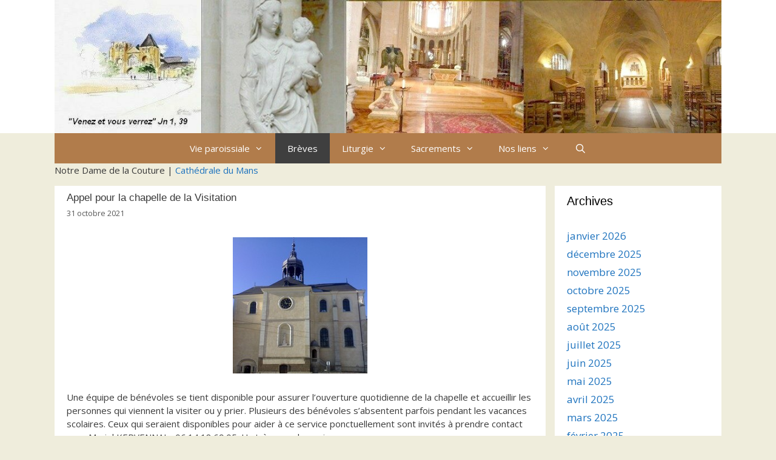

--- FILE ---
content_type: text/html; charset=UTF-8
request_url: http://www.ndcouture.org/appel-pour-la-chapelle-de-la-visitation/
body_size: 15028
content:
<!DOCTYPE html>
<html lang="fr-FR">
<head>
	<meta charset="UTF-8">
	<title>Appel pour la chapelle de la Visitation &#8211; Paroisse Notre-Dame de la Couture</title>
<meta name='robots' content='max-image-preview:large' />
<meta name="viewport" content="width=device-width, initial-scale=1"><link href='https://fonts.gstatic.com' crossorigin rel='preconnect' />
<link href='https://fonts.googleapis.com' crossorigin rel='preconnect' />
<link rel="alternate" type="application/rss+xml" title="Paroisse Notre-Dame de la Couture &raquo; Flux" href="http://www.ndcouture.org/feed/" />
<link rel="alternate" type="application/rss+xml" title="Paroisse Notre-Dame de la Couture &raquo; Flux des commentaires" href="http://www.ndcouture.org/comments/feed/" />
<link rel="alternate" title="oEmbed (JSON)" type="application/json+oembed" href="http://www.ndcouture.org/wp-json/oembed/1.0/embed?url=http%3A%2F%2Fwww.ndcouture.org%2Fappel-pour-la-chapelle-de-la-visitation%2F" />
<link rel="alternate" title="oEmbed (XML)" type="text/xml+oembed" href="http://www.ndcouture.org/wp-json/oembed/1.0/embed?url=http%3A%2F%2Fwww.ndcouture.org%2Fappel-pour-la-chapelle-de-la-visitation%2F&#038;format=xml" />
<style id='wp-img-auto-sizes-contain-inline-css'>
img:is([sizes=auto i],[sizes^="auto," i]){contain-intrinsic-size:3000px 1500px}
/*# sourceURL=wp-img-auto-sizes-contain-inline-css */
</style>
<link rel='stylesheet' id='scap.flashblock-css' href='http://www.ndcouture.org/wordpress/wp-content/plugins/compact-wp-audio-player/css/flashblock.css?ver=6.9' media='all' />
<link rel='stylesheet' id='scap.player-css' href='http://www.ndcouture.org/wordpress/wp-content/plugins/compact-wp-audio-player/css/player.css?ver=6.9' media='all' />
<link rel='stylesheet' id='generate-fonts-css' href='//fonts.googleapis.com/css?family=Open+Sans:300,300italic,regular,italic,600,600italic,700,700italic,800,800italic' media='all' />
<style id='wp-emoji-styles-inline-css'>

	img.wp-smiley, img.emoji {
		display: inline !important;
		border: none !important;
		box-shadow: none !important;
		height: 1em !important;
		width: 1em !important;
		margin: 0 0.07em !important;
		vertical-align: -0.1em !important;
		background: none !important;
		padding: 0 !important;
	}
/*# sourceURL=wp-emoji-styles-inline-css */
</style>
<style id='wp-block-library-inline-css'>
:root{--wp-block-synced-color:#7a00df;--wp-block-synced-color--rgb:122,0,223;--wp-bound-block-color:var(--wp-block-synced-color);--wp-editor-canvas-background:#ddd;--wp-admin-theme-color:#007cba;--wp-admin-theme-color--rgb:0,124,186;--wp-admin-theme-color-darker-10:#006ba1;--wp-admin-theme-color-darker-10--rgb:0,107,160.5;--wp-admin-theme-color-darker-20:#005a87;--wp-admin-theme-color-darker-20--rgb:0,90,135;--wp-admin-border-width-focus:2px}@media (min-resolution:192dpi){:root{--wp-admin-border-width-focus:1.5px}}.wp-element-button{cursor:pointer}:root .has-very-light-gray-background-color{background-color:#eee}:root .has-very-dark-gray-background-color{background-color:#313131}:root .has-very-light-gray-color{color:#eee}:root .has-very-dark-gray-color{color:#313131}:root .has-vivid-green-cyan-to-vivid-cyan-blue-gradient-background{background:linear-gradient(135deg,#00d084,#0693e3)}:root .has-purple-crush-gradient-background{background:linear-gradient(135deg,#34e2e4,#4721fb 50%,#ab1dfe)}:root .has-hazy-dawn-gradient-background{background:linear-gradient(135deg,#faaca8,#dad0ec)}:root .has-subdued-olive-gradient-background{background:linear-gradient(135deg,#fafae1,#67a671)}:root .has-atomic-cream-gradient-background{background:linear-gradient(135deg,#fdd79a,#004a59)}:root .has-nightshade-gradient-background{background:linear-gradient(135deg,#330968,#31cdcf)}:root .has-midnight-gradient-background{background:linear-gradient(135deg,#020381,#2874fc)}:root{--wp--preset--font-size--normal:16px;--wp--preset--font-size--huge:42px}.has-regular-font-size{font-size:1em}.has-larger-font-size{font-size:2.625em}.has-normal-font-size{font-size:var(--wp--preset--font-size--normal)}.has-huge-font-size{font-size:var(--wp--preset--font-size--huge)}.has-text-align-center{text-align:center}.has-text-align-left{text-align:left}.has-text-align-right{text-align:right}.has-fit-text{white-space:nowrap!important}#end-resizable-editor-section{display:none}.aligncenter{clear:both}.items-justified-left{justify-content:flex-start}.items-justified-center{justify-content:center}.items-justified-right{justify-content:flex-end}.items-justified-space-between{justify-content:space-between}.screen-reader-text{border:0;clip-path:inset(50%);height:1px;margin:-1px;overflow:hidden;padding:0;position:absolute;width:1px;word-wrap:normal!important}.screen-reader-text:focus{background-color:#ddd;clip-path:none;color:#444;display:block;font-size:1em;height:auto;left:5px;line-height:normal;padding:15px 23px 14px;text-decoration:none;top:5px;width:auto;z-index:100000}html :where(.has-border-color){border-style:solid}html :where([style*=border-top-color]){border-top-style:solid}html :where([style*=border-right-color]){border-right-style:solid}html :where([style*=border-bottom-color]){border-bottom-style:solid}html :where([style*=border-left-color]){border-left-style:solid}html :where([style*=border-width]){border-style:solid}html :where([style*=border-top-width]){border-top-style:solid}html :where([style*=border-right-width]){border-right-style:solid}html :where([style*=border-bottom-width]){border-bottom-style:solid}html :where([style*=border-left-width]){border-left-style:solid}html :where(img[class*=wp-image-]){height:auto;max-width:100%}:where(figure){margin:0 0 1em}html :where(.is-position-sticky){--wp-admin--admin-bar--position-offset:var(--wp-admin--admin-bar--height,0px)}@media screen and (max-width:600px){html :where(.is-position-sticky){--wp-admin--admin-bar--position-offset:0px}}

/*# sourceURL=wp-block-library-inline-css */
</style><style id='global-styles-inline-css'>
:root{--wp--preset--aspect-ratio--square: 1;--wp--preset--aspect-ratio--4-3: 4/3;--wp--preset--aspect-ratio--3-4: 3/4;--wp--preset--aspect-ratio--3-2: 3/2;--wp--preset--aspect-ratio--2-3: 2/3;--wp--preset--aspect-ratio--16-9: 16/9;--wp--preset--aspect-ratio--9-16: 9/16;--wp--preset--color--black: #000000;--wp--preset--color--cyan-bluish-gray: #abb8c3;--wp--preset--color--white: #ffffff;--wp--preset--color--pale-pink: #f78da7;--wp--preset--color--vivid-red: #cf2e2e;--wp--preset--color--luminous-vivid-orange: #ff6900;--wp--preset--color--luminous-vivid-amber: #fcb900;--wp--preset--color--light-green-cyan: #7bdcb5;--wp--preset--color--vivid-green-cyan: #00d084;--wp--preset--color--pale-cyan-blue: #8ed1fc;--wp--preset--color--vivid-cyan-blue: #0693e3;--wp--preset--color--vivid-purple: #9b51e0;--wp--preset--color--contrast: var(--contrast);--wp--preset--color--contrast-2: var(--contrast-2);--wp--preset--color--contrast-3: var(--contrast-3);--wp--preset--color--base: var(--base);--wp--preset--color--base-2: var(--base-2);--wp--preset--color--base-3: var(--base-3);--wp--preset--color--accent: var(--accent);--wp--preset--gradient--vivid-cyan-blue-to-vivid-purple: linear-gradient(135deg,rgb(6,147,227) 0%,rgb(155,81,224) 100%);--wp--preset--gradient--light-green-cyan-to-vivid-green-cyan: linear-gradient(135deg,rgb(122,220,180) 0%,rgb(0,208,130) 100%);--wp--preset--gradient--luminous-vivid-amber-to-luminous-vivid-orange: linear-gradient(135deg,rgb(252,185,0) 0%,rgb(255,105,0) 100%);--wp--preset--gradient--luminous-vivid-orange-to-vivid-red: linear-gradient(135deg,rgb(255,105,0) 0%,rgb(207,46,46) 100%);--wp--preset--gradient--very-light-gray-to-cyan-bluish-gray: linear-gradient(135deg,rgb(238,238,238) 0%,rgb(169,184,195) 100%);--wp--preset--gradient--cool-to-warm-spectrum: linear-gradient(135deg,rgb(74,234,220) 0%,rgb(151,120,209) 20%,rgb(207,42,186) 40%,rgb(238,44,130) 60%,rgb(251,105,98) 80%,rgb(254,248,76) 100%);--wp--preset--gradient--blush-light-purple: linear-gradient(135deg,rgb(255,206,236) 0%,rgb(152,150,240) 100%);--wp--preset--gradient--blush-bordeaux: linear-gradient(135deg,rgb(254,205,165) 0%,rgb(254,45,45) 50%,rgb(107,0,62) 100%);--wp--preset--gradient--luminous-dusk: linear-gradient(135deg,rgb(255,203,112) 0%,rgb(199,81,192) 50%,rgb(65,88,208) 100%);--wp--preset--gradient--pale-ocean: linear-gradient(135deg,rgb(255,245,203) 0%,rgb(182,227,212) 50%,rgb(51,167,181) 100%);--wp--preset--gradient--electric-grass: linear-gradient(135deg,rgb(202,248,128) 0%,rgb(113,206,126) 100%);--wp--preset--gradient--midnight: linear-gradient(135deg,rgb(2,3,129) 0%,rgb(40,116,252) 100%);--wp--preset--font-size--small: 13px;--wp--preset--font-size--medium: 20px;--wp--preset--font-size--large: 36px;--wp--preset--font-size--x-large: 42px;--wp--preset--spacing--20: 0.44rem;--wp--preset--spacing--30: 0.67rem;--wp--preset--spacing--40: 1rem;--wp--preset--spacing--50: 1.5rem;--wp--preset--spacing--60: 2.25rem;--wp--preset--spacing--70: 3.38rem;--wp--preset--spacing--80: 5.06rem;--wp--preset--shadow--natural: 6px 6px 9px rgba(0, 0, 0, 0.2);--wp--preset--shadow--deep: 12px 12px 50px rgba(0, 0, 0, 0.4);--wp--preset--shadow--sharp: 6px 6px 0px rgba(0, 0, 0, 0.2);--wp--preset--shadow--outlined: 6px 6px 0px -3px rgb(255, 255, 255), 6px 6px rgb(0, 0, 0);--wp--preset--shadow--crisp: 6px 6px 0px rgb(0, 0, 0);}:where(.is-layout-flex){gap: 0.5em;}:where(.is-layout-grid){gap: 0.5em;}body .is-layout-flex{display: flex;}.is-layout-flex{flex-wrap: wrap;align-items: center;}.is-layout-flex > :is(*, div){margin: 0;}body .is-layout-grid{display: grid;}.is-layout-grid > :is(*, div){margin: 0;}:where(.wp-block-columns.is-layout-flex){gap: 2em;}:where(.wp-block-columns.is-layout-grid){gap: 2em;}:where(.wp-block-post-template.is-layout-flex){gap: 1.25em;}:where(.wp-block-post-template.is-layout-grid){gap: 1.25em;}.has-black-color{color: var(--wp--preset--color--black) !important;}.has-cyan-bluish-gray-color{color: var(--wp--preset--color--cyan-bluish-gray) !important;}.has-white-color{color: var(--wp--preset--color--white) !important;}.has-pale-pink-color{color: var(--wp--preset--color--pale-pink) !important;}.has-vivid-red-color{color: var(--wp--preset--color--vivid-red) !important;}.has-luminous-vivid-orange-color{color: var(--wp--preset--color--luminous-vivid-orange) !important;}.has-luminous-vivid-amber-color{color: var(--wp--preset--color--luminous-vivid-amber) !important;}.has-light-green-cyan-color{color: var(--wp--preset--color--light-green-cyan) !important;}.has-vivid-green-cyan-color{color: var(--wp--preset--color--vivid-green-cyan) !important;}.has-pale-cyan-blue-color{color: var(--wp--preset--color--pale-cyan-blue) !important;}.has-vivid-cyan-blue-color{color: var(--wp--preset--color--vivid-cyan-blue) !important;}.has-vivid-purple-color{color: var(--wp--preset--color--vivid-purple) !important;}.has-black-background-color{background-color: var(--wp--preset--color--black) !important;}.has-cyan-bluish-gray-background-color{background-color: var(--wp--preset--color--cyan-bluish-gray) !important;}.has-white-background-color{background-color: var(--wp--preset--color--white) !important;}.has-pale-pink-background-color{background-color: var(--wp--preset--color--pale-pink) !important;}.has-vivid-red-background-color{background-color: var(--wp--preset--color--vivid-red) !important;}.has-luminous-vivid-orange-background-color{background-color: var(--wp--preset--color--luminous-vivid-orange) !important;}.has-luminous-vivid-amber-background-color{background-color: var(--wp--preset--color--luminous-vivid-amber) !important;}.has-light-green-cyan-background-color{background-color: var(--wp--preset--color--light-green-cyan) !important;}.has-vivid-green-cyan-background-color{background-color: var(--wp--preset--color--vivid-green-cyan) !important;}.has-pale-cyan-blue-background-color{background-color: var(--wp--preset--color--pale-cyan-blue) !important;}.has-vivid-cyan-blue-background-color{background-color: var(--wp--preset--color--vivid-cyan-blue) !important;}.has-vivid-purple-background-color{background-color: var(--wp--preset--color--vivid-purple) !important;}.has-black-border-color{border-color: var(--wp--preset--color--black) !important;}.has-cyan-bluish-gray-border-color{border-color: var(--wp--preset--color--cyan-bluish-gray) !important;}.has-white-border-color{border-color: var(--wp--preset--color--white) !important;}.has-pale-pink-border-color{border-color: var(--wp--preset--color--pale-pink) !important;}.has-vivid-red-border-color{border-color: var(--wp--preset--color--vivid-red) !important;}.has-luminous-vivid-orange-border-color{border-color: var(--wp--preset--color--luminous-vivid-orange) !important;}.has-luminous-vivid-amber-border-color{border-color: var(--wp--preset--color--luminous-vivid-amber) !important;}.has-light-green-cyan-border-color{border-color: var(--wp--preset--color--light-green-cyan) !important;}.has-vivid-green-cyan-border-color{border-color: var(--wp--preset--color--vivid-green-cyan) !important;}.has-pale-cyan-blue-border-color{border-color: var(--wp--preset--color--pale-cyan-blue) !important;}.has-vivid-cyan-blue-border-color{border-color: var(--wp--preset--color--vivid-cyan-blue) !important;}.has-vivid-purple-border-color{border-color: var(--wp--preset--color--vivid-purple) !important;}.has-vivid-cyan-blue-to-vivid-purple-gradient-background{background: var(--wp--preset--gradient--vivid-cyan-blue-to-vivid-purple) !important;}.has-light-green-cyan-to-vivid-green-cyan-gradient-background{background: var(--wp--preset--gradient--light-green-cyan-to-vivid-green-cyan) !important;}.has-luminous-vivid-amber-to-luminous-vivid-orange-gradient-background{background: var(--wp--preset--gradient--luminous-vivid-amber-to-luminous-vivid-orange) !important;}.has-luminous-vivid-orange-to-vivid-red-gradient-background{background: var(--wp--preset--gradient--luminous-vivid-orange-to-vivid-red) !important;}.has-very-light-gray-to-cyan-bluish-gray-gradient-background{background: var(--wp--preset--gradient--very-light-gray-to-cyan-bluish-gray) !important;}.has-cool-to-warm-spectrum-gradient-background{background: var(--wp--preset--gradient--cool-to-warm-spectrum) !important;}.has-blush-light-purple-gradient-background{background: var(--wp--preset--gradient--blush-light-purple) !important;}.has-blush-bordeaux-gradient-background{background: var(--wp--preset--gradient--blush-bordeaux) !important;}.has-luminous-dusk-gradient-background{background: var(--wp--preset--gradient--luminous-dusk) !important;}.has-pale-ocean-gradient-background{background: var(--wp--preset--gradient--pale-ocean) !important;}.has-electric-grass-gradient-background{background: var(--wp--preset--gradient--electric-grass) !important;}.has-midnight-gradient-background{background: var(--wp--preset--gradient--midnight) !important;}.has-small-font-size{font-size: var(--wp--preset--font-size--small) !important;}.has-medium-font-size{font-size: var(--wp--preset--font-size--medium) !important;}.has-large-font-size{font-size: var(--wp--preset--font-size--large) !important;}.has-x-large-font-size{font-size: var(--wp--preset--font-size--x-large) !important;}
/*# sourceURL=global-styles-inline-css */
</style>

<style id='classic-theme-styles-inline-css'>
/*! This file is auto-generated */
.wp-block-button__link{color:#fff;background-color:#32373c;border-radius:9999px;box-shadow:none;text-decoration:none;padding:calc(.667em + 2px) calc(1.333em + 2px);font-size:1.125em}.wp-block-file__button{background:#32373c;color:#fff;text-decoration:none}
/*# sourceURL=/wp-includes/css/classic-themes.min.css */
</style>
<link rel='stylesheet' id='generate-secondary-nav-css' href='http://www.ndcouture.org/wordpress/wp-content/plugins/gp-premium/addons/generate-secondary-nav/functions/css/style.css?ver=6.9' media='all' />
<link rel='stylesheet' id='generate-secondary-nav-mobile-css' href='http://www.ndcouture.org/wordpress/wp-content/plugins/gp-premium/addons/generate-secondary-nav/functions/css/mobile.css?ver=1.0.1' media='all' />
<link rel='stylesheet' id='generate-style-grid-css' href='http://www.ndcouture.org/wordpress/wp-content/themes/generatepress/assets/css/unsemantic-grid.min.css?ver=3.6.1' media='all' />
<link rel='stylesheet' id='generate-style-css' href='http://www.ndcouture.org/wordpress/wp-content/themes/generatepress/assets/css/style.min.css?ver=3.6.1' media='all' />
<style id='generate-style-inline-css'>
.blog footer.entry-meta, .archive footer.entry-meta {display:none;}.byline, .single .byline, .group-blog .byline{display:none;}.cat-links{display:none;}.comments-link{display:none;}.tags-links{display:none;}
.site-header {background-color: #ffffff; color: #3a3a3a; }.site-header a {color: #3a3a3a; }.main-title a,.main-title a:hover,.main-title a:visited {color: #222222; }.site-description {color: #757575; }.main-navigation,  .main-navigation ul ul {background-color: #b17c4b; }.navigation-search input[type="search"],.navigation-search input[type="search"]:active {color: #ffffff; background-color: #3f3f3f; }.navigation-search input[type="search"]:focus {color: #ffffff; background-color: #3f3f3f; }.main-navigation ul ul {background-color: #3f3f3f; }.main-navigation .main-nav ul li a,.menu-toggle {color: #ffffff; }button.menu-toggle:hover,button.menu-toggle:active,button.menu-toggle:focus {color: #ffffff; }.main-navigation .main-nav ul ul li a {color: #ffffff; }.main-navigation .main-nav ul li > a:hover, .main-navigation .main-nav ul li.sfHover > a {color: #ffffff; background-color: #3f3f3f; }.main-navigation .main-nav ul ul li > a:hover, .main-navigation .main-nav ul ul li.sfHover > a {color: #ffffff; background-color: #4f4f4f; }.main-navigation .main-nav ul .current-menu-item > a, .main-navigation .main-nav ul .current-menu-parent > a, .main-navigation .main-nav ul .current-menu-ancestor > a, .main-navigation .main-nav ul .current_page_item > a, .main-navigation .main-nav ul .current_page_parent > a, .main-navigation .main-nav ul .current_page_ancestor > a {color: #ffffff; background-color: #3f3f3f; }.main-navigation .main-nav ul .current-menu-item > a:hover, .main-navigation .main-nav ul .current-menu-parent > a:hover, .main-navigation .main-nav ul .current-menu-ancestor > a:hover, .main-navigation .main-nav ul .current_page_item > a:hover, .main-navigation .main-nav ul .current_page_parent > a:hover, .main-navigation .main-nav ul .current_page_ancestor > a:hover, .main-navigation .main-nav ul .current-menu-item.sfHover > a, .main-navigation .main-nav ul .current-menu-parent.sfHover > a, .main-navigation .main-nav ul .current-menu-ancestor.sfHover > a, .main-navigation .main-nav ul .current_page_item.sfHover > a, .main-navigation .main-nav ul .current_page_parent.sfHover > a, .main-navigation .main-nav ul .current_page_ancestor.sfHover > a {color: #ffffff; background-color: #3f3f3f; }.main-navigation .main-nav ul ul .current-menu-item > a, .main-navigation .main-nav ul ul .current-menu-parent > a, .main-navigation .main-nav ul ul .current-menu-ancestor > a, .main-navigation .main-nav ul ul .current_page_item > a, .main-navigation .main-nav ul ul .current_page_parent > a, .main-navigation .main-nav ul ul .current_page_ancestor > a {color: #ffffff; background-color: #4f4f4f; }.main-navigation .main-nav ul ul .current-menu-item > a:hover, .main-navigation .main-nav ul ul .current-menu-parent > a:hover, .main-navigation .main-nav ul ul .current-menu-ancestor > a:hover, .main-navigation .main-nav ul ul .current_page_item > a:hover, .main-navigation .main-nav ul ul .current_page_parent > a:hover, .main-navigation .main-nav ul ul .current_page_ancestor > a:hover,.main-navigation .main-nav ul ul .current-menu-item.sfHover > a, .main-navigation .main-nav ul ul .current-menu-parent.sfHover > a, .main-navigation .main-nav ul ul .current-menu-ancestor.sfHover > a, .main-navigation .main-nav ul ul .current_page_item.sfHover > a, .main-navigation .main-nav ul ul .current_page_parent.sfHover > a, .main-navigation .main-nav ul ul .current_page_ancestor.sfHover > a {color: #ffffff; background-color: #4f4f4f; }.inside-article, .comments-area, .page-header,.one-container .container,.paging-navigation,.inside-page-header {background-color: #ffffff; color: #3a3a3a; }.entry-meta {color: #595959; }.entry-meta a, .entry-meta a:visited {color: #595959; }.entry-meta a:hover {color: #1e73be; }.sidebar .widget {background-color: #ffffff; color: #3a3a3a; }.sidebar .widget .widget-title {color: #000000; }.footer-widgets {background-color: #ffffff; color: #3a3a3a; }.footer-widgets a, .footer-widgets a:visited {color: #1e73be; }.footer-widgets a:hover {color: #000000; }.footer-widgets .widget-title {color: #000000; }.site-info {background-color: #222222; color: #ffffff; }.site-info a, .site-info a:visited {color: #ffffff; }.site-info a:hover {color: #606060; }input[type="text"], input[type="email"], input[type="url"], input[type="password"], input[type="search"], input[type="tel"], textarea {background-color: #fafafa; border-color: #cccccc; color: #666666; }input[type="text"]:focus, input[type="email"]:focus, input[type="url"]:focus, input[type="password"]:focus, input[type="search"]:focus, input[type="tel"]:focus, textarea:focus {background-color: #ffffff; color: #666666; border-color: #bfbfbf; }::-webkit-input-placeholder {color: #666666; opacity: 0.7; }:-moz-placeholder {color: #666666; opacity: 0.7; }::-moz-placeholder {color: #666666; opacity: 0.7; }:-ms-input-placeholder {color: #666666; opacity: 0.7; }button, html input[type="button"], input[type="reset"], input[type="submit"],.button,.button:visited {background-color: #666666; color: #FFFFFF; }button:hover, html input[type="button"]:hover, input[type="reset"]:hover, input[type="submit"]:hover,.button:hover,button:focus, html input[type="button"]:focus, input[type="reset"]:focus, input[type="submit"]:focus,.button:focus,button:active, html input[type="button"]:active, input[type="reset"]:active, input[type="submit"]:active,.button:active {background-color: #3f3f3f; color: #FFFFFF; }
.inside-header {padding-top: 0px; padding-right: 0px; padding-bottom: 0px; padding-left: 0px; }.separate-containers .inside-article, .separate-containers .comments-area, .separate-containers .page-header, .separate-containers .paging-navigation, .one-container .site-content {padding-top: 10px; padding-right: 20px; padding-bottom: 10px; padding-left: 20px; }.ignore-x-spacing {margin-right: -20px; margin-bottom: 10px; margin-left: -20px; }.ignore-xy-spacing {margin-top: -10px; margin-right: -20px; margin-bottom: 10px; margin-left: -20px; }.main-navigation .main-nav ul li a,			.menu-toggle,			.menu-toggle .search-item a,			.menu-toggle .search-item-disabled a {padding-left: 20px; padding-right: 20px; line-height: 50px; }.nav-float-right .main-navigation .main-nav ul li a {line-height: 50px; }.main-navigation .main-nav ul ul li a {padding-left: 20px; padding-right: 20px; padding-top: 10px; padding-bottom: 10px; }.main-navigation ul ul {top: 50px; }.navigation-search {height: 50px; line-height: 0px; }.navigation-search input {height: 50px; line-height: 0px; }.widget-area .widget {padding-top: 10px; padding-right: 20px; padding-bottom: 10px; padding-left: 20px; }.footer-widgets {padding-top: 10px; padding-right: 0px; padding-bottom: 10px; padding-left: 0px; }.site-info {padding-top: 10px; padding-right: 20px; padding-bottom: 10px; padding-left: 20px; }.right-sidebar.separate-containers .site-main {margin-top: 15px; margin-right: 15px; margin-bottom: 15px; margin-left: 0px; padding: 0px; }.left-sidebar.separate-containers .site-main {margin-top: 15px; margin-right: 0px; margin-bottom: 15px; margin-left: 15px; padding: 0px; }.both-sidebars.separate-containers .site-main {margin: 15px; padding: 0px; }.both-right.separate-containers .site-main {margin-top: 15px; margin-right: 15px; margin-bottom: 15px; margin-left: 0px; padding: 0px; }.separate-containers .site-main {margin-top: 15px; margin-bottom: 15px; padding: 0px; }.separate-containers .page-header-image, .separate-containers .page-header-content, .separate-containers .page-header-image-single, .separate-containers .page-header-content-single {margin-top: 15px; }.both-left.separate-containers .site-main {margin-top: 15px; margin-right: 0px; margin-bottom: 15px; margin-left: 15px; padding: 0px; }.separate-containers .inside-right-sidebar, .inside-left-sidebar {margin-top: 15px; margin-bottom: 15px; padding-top: 0px; padding-bottom: 0px; }.separate-containers .widget, .separate-containers .hentry, .separate-containers .page-header, .widget-area .main-navigation {margin-bottom: 15px; }.both-left.separate-containers .inside-left-sidebar {margin-right: 7.5px; padding-right: 0px; }.both-left.separate-containers .inside-right-sidebar {margin-left: 7.5px; padding-left: 0px; }.both-right.separate-containers .inside-left-sidebar {margin-right: 7.5px; padding-right: 0px; }.both-right.separate-containers .inside-right-sidebar {margin-left: 7.5px; padding-left: 0px; }
@media (max-width: 1110px) {.main-navigation .sticky-logo {margin-left: 10px;}}.sidebar .navigation-clone .grid-container {max-width: 1100px;}.gen-sidebar-nav.is_stuck .main-navigation{margin-bottom:0px}.gen-sidebar-nav.is_stuck {z-index:500}.main-navigation.is_stuck, .main-navigation.navigation-clone {box-shadow:0 2px 2px -2px rgba(0, 0, 0, .2)}@media (min-width: 1100px) { .nav-below-header .navigation-clone.main-navigation, .nav-above-header .navigation-clone.main-navigation, .nav-below-header .main-navigation.is_stuck, .nav-above-header .main-navigation.is_stuck { left: 50%; width: 100%; max-width: 1100px; margin-left: -550px; } }@media (min-width: 768px) and (max-width: 1099px) {.nav-below-header .navigation-clone.main-navigation, .nav-above-header .navigation-clone.main-navigation { width: 100%; } }@media (min-width: 1100px) { .nav-float-right .navigation-clone.main-navigation, .nav-float-right .main-navigation.is_stuck { float: none;left: 50%; width: 100%; max-width: 1100px; margin-left: -550px; } }@media (min-width: 768px) and (max-width: 1099px) {.nav-float-right .navigation-clone.main-navigation { width: 100%; } }
body{background-color:#efeddc;color:#3a3a3a;}a{color:#1e73be;}a:hover, a:focus, a:active{color:#000000;}body .grid-container{max-width:1100px;}.wp-block-group__inner-container{max-width:1100px;margin-left:auto;margin-right:auto;}.navigation-search{position:absolute;left:-99999px;pointer-events:none;visibility:hidden;z-index:20;width:100%;top:0;transition:opacity 100ms ease-in-out;opacity:0;}.navigation-search.nav-search-active{left:0;right:0;pointer-events:auto;visibility:visible;opacity:1;}.navigation-search input[type="search"]{outline:0;border:0;vertical-align:bottom;line-height:1;opacity:0.9;width:100%;z-index:20;border-radius:0;-webkit-appearance:none;height:60px;}.navigation-search input::-ms-clear{display:none;width:0;height:0;}.navigation-search input::-ms-reveal{display:none;width:0;height:0;}.navigation-search input::-webkit-search-decoration, .navigation-search input::-webkit-search-cancel-button, .navigation-search input::-webkit-search-results-button, .navigation-search input::-webkit-search-results-decoration{display:none;}.main-navigation li.search-item{z-index:21;}li.search-item.active{transition:opacity 100ms ease-in-out;}.nav-left-sidebar .main-navigation li.search-item.active,.nav-right-sidebar .main-navigation li.search-item.active{width:auto;display:inline-block;float:right;}.gen-sidebar-nav .navigation-search{top:auto;bottom:0;}:root{--contrast:#222222;--contrast-2:#575760;--contrast-3:#b2b2be;--base:#f0f0f0;--base-2:#f7f8f9;--base-3:#ffffff;--accent:#1e73be;}:root .has-contrast-color{color:var(--contrast);}:root .has-contrast-background-color{background-color:var(--contrast);}:root .has-contrast-2-color{color:var(--contrast-2);}:root .has-contrast-2-background-color{background-color:var(--contrast-2);}:root .has-contrast-3-color{color:var(--contrast-3);}:root .has-contrast-3-background-color{background-color:var(--contrast-3);}:root .has-base-color{color:var(--base);}:root .has-base-background-color{background-color:var(--base);}:root .has-base-2-color{color:var(--base-2);}:root .has-base-2-background-color{background-color:var(--base-2);}:root .has-base-3-color{color:var(--base-3);}:root .has-base-3-background-color{background-color:var(--base-3);}:root .has-accent-color{color:var(--accent);}:root .has-accent-background-color{background-color:var(--accent);}body, button, input, select, textarea{font-family:"Open Sans", sans-serif;font-size:15px;}body{line-height:1.5;}.entry-content > [class*="wp-block-"]:not(:last-child):not(.wp-block-heading){margin-bottom:1.5em;}.main-title{font-size:45px;}.main-navigation .main-nav ul ul li a{font-size:14px;}.sidebar .widget, .footer-widgets .widget{font-size:17px;}h1{font-family:Arial, Helvetica, sans-serif;font-weight:300;font-size:40px;}h2{font-family:Arial, Helvetica, sans-serif;font-weight:300;font-size:30px;}h3{font-family:Arial, Helvetica, sans-serif;font-size:20px;}h4{font-size:inherit;}h5{font-size:inherit;}@media (max-width:768px){.main-title{font-size:30px;}h1{font-size:30px;}h2{font-size:25px;}}.site-header {background-color: #ffffff; color: #3a3a3a; }.site-header a {color: #3a3a3a; }.main-title a,.main-title a:hover,.main-title a:visited {color: #222222; }.site-description {color: #757575; }.main-navigation,  .main-navigation ul ul {background-color: #b17c4b; }.navigation-search input[type="search"],.navigation-search input[type="search"]:active {color: #ffffff; background-color: #3f3f3f; }.navigation-search input[type="search"]:focus {color: #ffffff; background-color: #3f3f3f; }.main-navigation ul ul {background-color: #3f3f3f; }.main-navigation .main-nav ul li a,.menu-toggle {color: #ffffff; }button.menu-toggle:hover,button.menu-toggle:active,button.menu-toggle:focus {color: #ffffff; }.main-navigation .main-nav ul ul li a {color: #ffffff; }.main-navigation .main-nav ul li > a:hover, .main-navigation .main-nav ul li.sfHover > a {color: #ffffff; background-color: #3f3f3f; }.main-navigation .main-nav ul ul li > a:hover, .main-navigation .main-nav ul ul li.sfHover > a {color: #ffffff; background-color: #4f4f4f; }.main-navigation .main-nav ul .current-menu-item > a, .main-navigation .main-nav ul .current-menu-parent > a, .main-navigation .main-nav ul .current-menu-ancestor > a, .main-navigation .main-nav ul .current_page_item > a, .main-navigation .main-nav ul .current_page_parent > a, .main-navigation .main-nav ul .current_page_ancestor > a {color: #ffffff; background-color: #3f3f3f; }.main-navigation .main-nav ul .current-menu-item > a:hover, .main-navigation .main-nav ul .current-menu-parent > a:hover, .main-navigation .main-nav ul .current-menu-ancestor > a:hover, .main-navigation .main-nav ul .current_page_item > a:hover, .main-navigation .main-nav ul .current_page_parent > a:hover, .main-navigation .main-nav ul .current_page_ancestor > a:hover, .main-navigation .main-nav ul .current-menu-item.sfHover > a, .main-navigation .main-nav ul .current-menu-parent.sfHover > a, .main-navigation .main-nav ul .current-menu-ancestor.sfHover > a, .main-navigation .main-nav ul .current_page_item.sfHover > a, .main-navigation .main-nav ul .current_page_parent.sfHover > a, .main-navigation .main-nav ul .current_page_ancestor.sfHover > a {color: #ffffff; background-color: #3f3f3f; }.main-navigation .main-nav ul ul .current-menu-item > a, .main-navigation .main-nav ul ul .current-menu-parent > a, .main-navigation .main-nav ul ul .current-menu-ancestor > a, .main-navigation .main-nav ul ul .current_page_item > a, .main-navigation .main-nav ul ul .current_page_parent > a, .main-navigation .main-nav ul ul .current_page_ancestor > a {color: #ffffff; background-color: #4f4f4f; }.main-navigation .main-nav ul ul .current-menu-item > a:hover, .main-navigation .main-nav ul ul .current-menu-parent > a:hover, .main-navigation .main-nav ul ul .current-menu-ancestor > a:hover, .main-navigation .main-nav ul ul .current_page_item > a:hover, .main-navigation .main-nav ul ul .current_page_parent > a:hover, .main-navigation .main-nav ul ul .current_page_ancestor > a:hover,.main-navigation .main-nav ul ul .current-menu-item.sfHover > a, .main-navigation .main-nav ul ul .current-menu-parent.sfHover > a, .main-navigation .main-nav ul ul .current-menu-ancestor.sfHover > a, .main-navigation .main-nav ul ul .current_page_item.sfHover > a, .main-navigation .main-nav ul ul .current_page_parent.sfHover > a, .main-navigation .main-nav ul ul .current_page_ancestor.sfHover > a {color: #ffffff; background-color: #4f4f4f; }.inside-article, .comments-area, .page-header,.one-container .container,.paging-navigation,.inside-page-header {background-color: #ffffff; color: #3a3a3a; }.entry-meta {color: #595959; }.entry-meta a, .entry-meta a:visited {color: #595959; }.entry-meta a:hover {color: #1e73be; }.sidebar .widget {background-color: #ffffff; color: #3a3a3a; }.sidebar .widget .widget-title {color: #000000; }.footer-widgets {background-color: #ffffff; color: #3a3a3a; }.footer-widgets a, .footer-widgets a:visited {color: #1e73be; }.footer-widgets a:hover {color: #000000; }.footer-widgets .widget-title {color: #000000; }.site-info {background-color: #222222; color: #ffffff; }.site-info a, .site-info a:visited {color: #ffffff; }.site-info a:hover {color: #606060; }input[type="text"], input[type="email"], input[type="url"], input[type="password"], input[type="search"], input[type="tel"], textarea {background-color: #fafafa; border-color: #cccccc; color: #666666; }input[type="text"]:focus, input[type="email"]:focus, input[type="url"]:focus, input[type="password"]:focus, input[type="search"]:focus, input[type="tel"]:focus, textarea:focus {background-color: #ffffff; color: #666666; border-color: #bfbfbf; }::-webkit-input-placeholder {color: #666666; opacity: 0.7; }:-moz-placeholder {color: #666666; opacity: 0.7; }::-moz-placeholder {color: #666666; opacity: 0.7; }:-ms-input-placeholder {color: #666666; opacity: 0.7; }button, html input[type="button"], input[type="reset"], input[type="submit"],.button,.button:visited {background-color: #666666; color: #FFFFFF; }button:hover, html input[type="button"]:hover, input[type="reset"]:hover, input[type="submit"]:hover,.button:hover,button:focus, html input[type="button"]:focus, input[type="reset"]:focus, input[type="submit"]:focus,.button:focus,button:active, html input[type="button"]:active, input[type="reset"]:active, input[type="submit"]:active,.button:active {background-color: #3f3f3f; color: #FFFFFF; }.inside-header {padding-top: 0px; padding-right: 0px; padding-bottom: 0px; padding-left: 0px; }.separate-containers .inside-article, .separate-containers .comments-area, .separate-containers .page-header, .separate-containers .paging-navigation, .one-container .site-content {padding-top: 10px; padding-right: 20px; padding-bottom: 10px; padding-left: 20px; }.ignore-x-spacing {margin-right: -20px; margin-bottom: 10px; margin-left: -20px; }.ignore-xy-spacing {margin-top: -10px; margin-right: -20px; margin-bottom: 10px; margin-left: -20px; }.main-navigation .main-nav ul li a,			.menu-toggle,			.menu-toggle .search-item a,			.menu-toggle .search-item-disabled a {padding-left: 20px; padding-right: 20px; line-height: 50px; }.nav-float-right .main-navigation .main-nav ul li a {line-height: 50px; }.main-navigation .main-nav ul ul li a {padding-left: 20px; padding-right: 20px; padding-top: 10px; padding-bottom: 10px; }.main-navigation ul ul {top: 50px; }.navigation-search {height: 50px; line-height: 0px; }.navigation-search input {height: 50px; line-height: 0px; }.widget-area .widget {padding-top: 10px; padding-right: 20px; padding-bottom: 10px; padding-left: 20px; }.footer-widgets {padding-top: 10px; padding-right: 0px; padding-bottom: 10px; padding-left: 0px; }.site-info {padding-top: 10px; padding-right: 20px; padding-bottom: 10px; padding-left: 20px; }.right-sidebar.separate-containers .site-main {margin-top: 15px; margin-right: 15px; margin-bottom: 15px; margin-left: 0px; padding: 0px; }.left-sidebar.separate-containers .site-main {margin-top: 15px; margin-right: 0px; margin-bottom: 15px; margin-left: 15px; padding: 0px; }.both-sidebars.separate-containers .site-main {margin: 15px; padding: 0px; }.both-right.separate-containers .site-main {margin-top: 15px; margin-right: 15px; margin-bottom: 15px; margin-left: 0px; padding: 0px; }.separate-containers .site-main {margin-top: 15px; margin-bottom: 15px; padding: 0px; }.separate-containers .page-header-image, .separate-containers .page-header-content, .separate-containers .page-header-image-single, .separate-containers .page-header-content-single {margin-top: 15px; }.both-left.separate-containers .site-main {margin-top: 15px; margin-right: 0px; margin-bottom: 15px; margin-left: 15px; padding: 0px; }.separate-containers .inside-right-sidebar, .inside-left-sidebar {margin-top: 15px; margin-bottom: 15px; padding-top: 0px; padding-bottom: 0px; }.separate-containers .widget, .separate-containers .hentry, .separate-containers .page-header, .widget-area .main-navigation {margin-bottom: 15px; }.both-left.separate-containers .inside-left-sidebar {margin-right: 7.5px; padding-right: 0px; }.both-left.separate-containers .inside-right-sidebar {margin-left: 7.5px; padding-left: 0px; }.both-right.separate-containers .inside-left-sidebar {margin-right: 7.5px; padding-right: 0px; }.both-right.separate-containers .inside-right-sidebar {margin-left: 7.5px; padding-left: 0px; }@media (max-width:768px){.main-navigation .menu-toggle,.main-navigation .mobile-bar-items,.sidebar-nav-mobile:not(#sticky-placeholder){display:block;}.main-navigation ul,.gen-sidebar-nav{display:none;}[class*="nav-float-"] .site-header .inside-header > *{float:none;clear:both;}}
.main-navigation .slideout-toggle a:before,.slide-opened .slideout-overlay .slideout-exit:before{font-family:GeneratePress;}.slideout-navigation .dropdown-menu-toggle:before{content:"\f107" !important;}.slideout-navigation .sfHover > a .dropdown-menu-toggle:before{content:"\f106" !important;}
.secondary-navigation {background-color: #636363; background-image: none; }.secondary-navigation ul ul {background-color: #303030; top: 40px; }.secondary-navigation ul li a,.secondary-navigation .menu-toggle {color: #FFFFFF; font-weight: normal; text-transform: none; font-size: 13px; padding-left: 20px; padding-right: 20px; line-height: 40px; background-image: none; }button.secondary-menu-toggle:hover,button.secondary-menu-toggle:active,button.secondary-menu-toggle:focus {color: #FFFFFF; }.secondary-navigation ul ul li a {color: #FFFFFF; font-size: 12px; padding-left: 20px; padding-right: 20px; padding-top: 10px; padding-bottom: 10px; background-image: none; }.secondary-navigation ul li > a:hover, .secondary-navigation ul li.sfHover > a {color: #FFFFFF; background-color: #303030; background-image: none; }.secondary-navigation ul ul li > a:hover, .secondary-navigation ul ul li.sfHover > a {color: #FFFFFF; background-color: #474747; background-image: none; }.secondary-navigation ul .current-menu-item > a, .secondary-navigation ul .current-menu-parent > a, .secondary-navigation ul .current-menu-ancestor > a, .secondary-navigation ul .current_page_item > a, .secondary-navigation ul .current_page_parent > a, .secondary-navigation ul .current_page_ancestor > a {color: #222222; background-color: #ffffff; background-image: none; }.secondary-navigation ul .current-menu-item > a:hover, .secondary-navigation ul .current-menu-parent > a:hover, .secondary-navigation ul .current-menu-ancestor > a:hover, .secondary-navigation ul .current_page_item > a:hover, .secondary-navigation ul .current_page_parent > a:hover, .secondary-navigation ul .current_page_ancestor > a:hover, .secondary-navigation ul .current-menu-item.sfHover > a, .secondary-navigation ul .current-menu-parent.sfHover > a, .secondary-navigation ul .current-menu-ancestor.sfHover > a, .secondary-navigation ul .current_page_item.sfHover > a, .secondary-navigation ul .current_page_parent.sfHover > a, .secondary-navigation ul .current_page_ancestor.sfHover > a {color: #222222; background-color: #ffffff; background-image: none; }.secondary-navigation ul ul .current-menu-item > a, .secondary-navigation ul ul .current-menu-parent > a, .secondary-navigation ul ul .current-menu-ancestor > a, .secondary-navigation ul ul .current_page_item > a, .secondary-navigation ul ul .current_page_parent > a, .secondary-navigation ul ul .current_page_ancestor > a {color: #FFFFFF; background-color: #474747; background-image: none; }.secondary-navigation ul ul .current-menu-item > a:hover, .secondary-navigation ul ul .current-menu-parent > a:hover, .secondary-navigation ul ul .current-menu-ancestor > a:hover, .secondary-navigation ul ul .current_page_item > a:hover, .secondary-navigation ul ul .current_page_parent > a:hover, .secondary-navigation ul ul .current_page_ancestor > a:hover,.secondary-navigation ul ul .current-menu-item.sfHover > a, .secondary-navigation ul ul .current-menu-parent.sfHover > a, .secondary-navigation ul ul .current-menu-ancestor.sfHover > a, .secondary-navigation ul ul .current_page_item.sfHover > a, .secondary-navigation ul ul .current_page_parent.sfHover > a, .secondary-navigation ul ul .current_page_ancestor.sfHover > a {color: #FFFFFF; background-color: #474747; background-image: none; }
.inside-content-header {text-align: left; }.separate-containers .inside-article .page-header-below-title, .one-container .inside-article .page-header-below-title {margin-top: 2em; }.inside-article .page-header-post-image {float: none; margin-right: 0px; }.vertical-center-container {display: table; width: 100%; }.vertical-center-enabled {display: table-cell; vertical-align: middle; }
/*# sourceURL=generate-style-inline-css */
</style>
<link rel='stylesheet' id='generate-mobile-style-css' href='http://www.ndcouture.org/wordpress/wp-content/themes/generatepress/assets/css/mobile.min.css?ver=3.6.1' media='all' />
<link rel='stylesheet' id='generate-font-icons-css' href='http://www.ndcouture.org/wordpress/wp-content/themes/generatepress/assets/css/components/font-icons.min.css?ver=3.6.1' media='all' />
<link rel='stylesheet' id='font-awesome-css' href='http://www.ndcouture.org/wordpress/wp-content/themes/generatepress/assets/css/components/font-awesome.min.css?ver=4.7' media='all' />
<link rel='stylesheet' id='generate-child-css' href='http://www.ndcouture.org/wordpress/wp-content/themes/generatepress_child/style.css?ver=1446399208' media='all' />
<link rel='stylesheet' id='fancybox-css' href='http://www.ndcouture.org/wordpress/wp-content/plugins/easy-fancybox/fancybox/1.5.4/jquery.fancybox.min.css?ver=6.9' media='screen' />
<link rel='stylesheet' id='blog-styles-css' href='http://www.ndcouture.org/wordpress/wp-content/plugins/gp-premium/addons/generate-blog/functions/css/style.css?ver=6.9' media='all' />
<link rel='stylesheet' id='generate-headhesive-css' href='http://www.ndcouture.org/wordpress/wp-content/plugins/gp-premium/addons/generate-menu-plus/functions/css/headhesive.css?ver=6.9' media='all' />
<script src="http://www.ndcouture.org/wordpress/wp-content/plugins/compact-wp-audio-player/js/soundmanager2-nodebug-jsmin.js?ver=6.9" id="scap.soundmanager2-js"></script>
<script src="http://www.ndcouture.org/wordpress/wp-includes/js/jquery/jquery.min.js?ver=3.7.1" id="jquery-core-js"></script>
<script src="http://www.ndcouture.org/wordpress/wp-includes/js/jquery/jquery-migrate.min.js?ver=3.4.1" id="jquery-migrate-js"></script>
<link rel="https://api.w.org/" href="http://www.ndcouture.org/wp-json/" /><link rel="alternate" title="JSON" type="application/json" href="http://www.ndcouture.org/wp-json/wp/v2/posts/8335" /><link rel="EditURI" type="application/rsd+xml" title="RSD" href="http://www.ndcouture.org/wordpress/xmlrpc.php?rsd" />
<meta name="generator" content="WordPress 6.9" />
<link rel="canonical" href="http://www.ndcouture.org/appel-pour-la-chapelle-de-la-visitation/" />
<link rel='shortlink' href='http://www.ndcouture.org/?p=8335' />
<link rel="icon" href="http://www.ndcouture.org/wordpress/wp-content/uploads/cropped-Chaire-NDC-1-1-32x32.jpg" sizes="32x32" />
<link rel="icon" href="http://www.ndcouture.org/wordpress/wp-content/uploads/cropped-Chaire-NDC-1-1-192x192.jpg" sizes="192x192" />
<link rel="apple-touch-icon" href="http://www.ndcouture.org/wordpress/wp-content/uploads/cropped-Chaire-NDC-1-1-180x180.jpg" />
<meta name="msapplication-TileImage" content="http://www.ndcouture.org/wordpress/wp-content/uploads/cropped-Chaire-NDC-1-1-270x270.jpg" />
</head>

<body class="wp-singular post-template-default single single-post postid-8335 single-format-standard wp-custom-logo wp-embed-responsive wp-theme-generatepress wp-child-theme-generatepress_child post-image-below-header post-image-aligned-center secondary-nav-above-header secondary-nav-aligned-right sticky-menu-fade metaslider-plugin right-sidebar nav-below-header separate-containers fluid-header active-footer-widgets-0 nav-search-enabled nav-aligned-center header-aligned-center dropdown-hover" itemtype="https://schema.org/Blog" itemscope>
	<a class="screen-reader-text skip-link" href="#content" title="Aller au contenu">Aller au contenu</a>		<header class="site-header" id="masthead" aria-label="Site"  itemtype="https://schema.org/WPHeader" itemscope>
			<div class="inside-header grid-container grid-parent">
				<div class="site-logo">
					<a href="http://www.ndcouture.org/" rel="home">
						<img  class="header-image is-logo-image" alt="Paroisse Notre-Dame de la Couture" src="http://www.ndcouture.org/wordpress/wp-content/uploads/cropped-cropped-cropped-ndcouture-normal-1-2-1.jpg" />
					</a>
				</div>			</div>
		</header>
				<nav class="main-navigation grid-container grid-parent sub-menu-right" id="site-navigation" aria-label="Principal"  itemtype="https://schema.org/SiteNavigationElement" itemscope>
			<div class="inside-navigation grid-container grid-parent">
				<form method="get" class="search-form navigation-search" action="http://www.ndcouture.org/">
					<input type="search" class="search-field" value="" name="s" title="Chercher" />
				</form>		<div class="mobile-bar-items">
						<span class="search-item">
				<a aria-label="Ouvrir la barre de recherche" href="#">
									</a>
			</span>
		</div>
						<button class="menu-toggle" aria-controls="primary-menu" aria-expanded="false">
					<span class="mobile-menu">Menu</span>				</button>
				<div id="primary-menu" class="main-nav"><ul id="menu-menu-barre-du-haut" class=" menu sf-menu"><li id="menu-item-307" class="menu-item menu-item-type-post_type menu-item-object-page menu-item-has-children menu-item-307"><a href="http://www.ndcouture.org/accueil-paroissial/">Vie paroissiale<span role="presentation" class="dropdown-menu-toggle"></span></a>
<ul class="sub-menu">
	<li id="menu-item-346" class="menu-item menu-item-type-post_type menu-item-object-page menu-item-346"><a href="http://www.ndcouture.org/accueil-paroissial/notre-paroisse/">Notre paroisse</a></li>
	<li id="menu-item-345" class="menu-item menu-item-type-post_type menu-item-object-page menu-item-345"><a href="http://www.ndcouture.org/accueil-paroissial/horaires-des-messes/">Horaires des messes</a></li>
	<li id="menu-item-344" class="menu-item menu-item-type-post_type menu-item-object-page menu-item-344"><a href="http://www.ndcouture.org/accueil-paroissial/horaires-des-confessions/">Horaires des confessions</a></li>
	<li id="menu-item-349" class="menu-item menu-item-type-post_type menu-item-object-page menu-item-349"><a href="http://www.ndcouture.org/accueil-paroissial/equipe-danimation-pastorale/">Equipe d&rsquo;Animation Pastorale</a></li>
	<li id="menu-item-352" class="menu-item menu-item-type-post_type menu-item-object-page menu-item-352"><a href="http://www.ndcouture.org/accueil-paroissial/conseil-aux-affaires-economiques/">Conseil aux affaires économiques</a></li>
</ul>
</li>
<li id="menu-item-306" class="menu-item menu-item-type-taxonomy menu-item-object-category current-post-ancestor current-menu-parent current-post-parent menu-item-306"><a href="http://www.ndcouture.org/category/breves/?future=false">Brèves</a></li>
<li id="menu-item-305" class="menu-item menu-item-type-post_type menu-item-object-page menu-item-has-children menu-item-305"><a href="http://www.ndcouture.org/liturgie/">Liturgie<span role="presentation" class="dropdown-menu-toggle"></span></a>
<ul class="sub-menu">
	<li id="menu-item-267" class="menu-item menu-item-type-post_type menu-item-object-page menu-item-267"><a href="http://www.ndcouture.org/liturgie/eveil-a-la-foi/">Eveil à la foi</a></li>
	<li id="menu-item-266" class="menu-item menu-item-type-post_type menu-item-object-page menu-item-266"><a href="http://www.ndcouture.org/liturgie/catechese/">Catéchèse</a></li>
	<li id="menu-item-265" class="menu-item menu-item-type-post_type menu-item-object-page menu-item-265"><a href="http://www.ndcouture.org/liturgie/servants-dautel/">Servants d&rsquo;Autel</a></li>
	<li id="menu-item-264" class="menu-item menu-item-type-post_type menu-item-object-page menu-item-264"><a href="http://www.ndcouture.org/liturgie/fleurir-en-liturgie/">Fleurir en Liturgie</a></li>
	<li id="menu-item-433" class="menu-item menu-item-type-post_type menu-item-object-page menu-item-433"><a href="http://www.ndcouture.org/liturgie/deroulement-de-la-messe/">Déroulement de la messe</a></li>
	<li id="menu-item-262" class="menu-item menu-item-type-post_type menu-item-object-page menu-item-262"><a href="http://www.ndcouture.org/liturgie/service-aux-malades/">Service aux malades</a></li>
	<li id="menu-item-263" class="menu-item menu-item-type-post_type menu-item-object-page menu-item-263"><a href="http://www.ndcouture.org/liturgie/sepultures/">Sépultures</a></li>
</ul>
</li>
<li id="menu-item-234" class="menu-item menu-item-type-post_type menu-item-object-page menu-item-has-children menu-item-234"><a href="http://www.ndcouture.org/sacrements/">Sacrements<span role="presentation" class="dropdown-menu-toggle"></span></a>
<ul class="sub-menu">
	<li id="menu-item-252" class="menu-item menu-item-type-post_type menu-item-object-page menu-item-252"><a href="http://www.ndcouture.org/sacrements/bapteme-des-enfants/">Baptême des enfants</a></li>
	<li id="menu-item-235" class="menu-item menu-item-type-post_type menu-item-object-page menu-item-235"><a href="http://www.ndcouture.org/sacrements/bapteme-des-jeunes/">Baptême des jeunes</a></li>
	<li id="menu-item-236" class="menu-item menu-item-type-post_type menu-item-object-page menu-item-236"><a href="http://www.ndcouture.org/sacrements/bapteme-des-adultes/">Baptême des adultes</a></li>
	<li id="menu-item-250" class="menu-item menu-item-type-post_type menu-item-object-page menu-item-250"><a href="http://www.ndcouture.org/sacrements/premiere-communion/">Première Communion</a></li>
	<li id="menu-item-251" class="menu-item menu-item-type-post_type menu-item-object-page menu-item-251"><a href="http://www.ndcouture.org/sacrements/confirmation/">Confirmation</a></li>
	<li id="menu-item-249" class="menu-item menu-item-type-post_type menu-item-object-page menu-item-249"><a href="http://www.ndcouture.org/sacrements/sacrement-du-pardon/">Sacrement du Pardon</a></li>
	<li id="menu-item-248" class="menu-item menu-item-type-post_type menu-item-object-page menu-item-248"><a href="http://www.ndcouture.org/sacrements/sacrement-du-mariage/">Sacrement du Mariage</a></li>
	<li id="menu-item-253" class="menu-item menu-item-type-post_type menu-item-object-page menu-item-253"><a href="http://www.ndcouture.org/sacrements/sacrement-des-malades/">Sacrement des malades</a></li>
</ul>
</li>
<li id="menu-item-371" class="menu-item menu-item-type-custom menu-item-object-custom menu-item-has-children menu-item-371"><a>Nos liens<span role="presentation" class="dropdown-menu-toggle"></span></a>
<ul class="sub-menu">
	<li id="menu-item-370" class="menu-item menu-item-type-custom menu-item-object-custom menu-item-370"><a target="_blank" href="http://www.sarthe.catholique.fr/">Diocèse du Mans</a></li>
	<li id="menu-item-455" class="menu-item menu-item-type-custom menu-item-object-custom menu-item-455"><a target="_blank" href="http://www.aelf.org/bible-liturgie">Traduction Liturgique de la Bible</a></li>
	<li id="menu-item-457" class="menu-item menu-item-type-custom menu-item-object-custom menu-item-457"><a target="_blank" href="http://w2.vatican.va/content/vatican/it.html">Le Vatican</a></li>
	<li id="menu-item-458" class="menu-item menu-item-type-custom menu-item-object-custom menu-item-458"><a target="_blank" href="http://www.eglise.catholique.fr/">Eglise Catholique en France</a></li>
</ul>
</li>
<li class="search-item menu-item-align-right"><a aria-label="Ouvrir la barre de recherche" href="#"></a></li></ul></div>			</div>
		</nav>
		<div class="grid-container" style="font-size:15px">Notre Dame de la Couture | <a href="https://www.cathedraledumans.fr/" target="_blank">Cathédrale du Mans</a></div>
	<div class="site grid-container container hfeed grid-parent" id="page">
				<div class="site-content" id="content">
			
	<div class="content-area grid-parent mobile-grid-100 grid-75 tablet-grid-75" id="primary">
		<main class="site-main" id="main">
			
<article id="post-8335" class="post-8335 post type-post status-publish format-standard hentry category-breves" itemtype="https://schema.org/CreativeWork" itemscope>
	<div class="inside-article">
					<header class="entry-header">
				<h1 class="entry-title" itemprop="headline">Appel pour la chapelle de la Visitation</h1>		<div class="entry-meta">
			<span class="posted-on"><time class="updated" datetime="2023-04-16T13:31:05+00:00" itemprop="dateModified">16 avril 2023</time><time class="entry-date published" datetime="2021-10-31T16:53:04+00:00" itemprop="datePublished">31 octobre 2021</time></span> <span class="byline">par <span class="author vcard" itemprop="author" itemtype="https://schema.org/Person" itemscope><a class="url fn n" href="http://www.ndcouture.org/author/nagwa/" title="Afficher tous les articles de admin" rel="author" itemprop="url"><span class="author-name" itemprop="name">admin</span></a></span></span> 		</div>
					</header>
			
		<div class="entry-content" itemprop="text">
			<p style="text-align: center;"><a href="http://www.ndcouture.org/wordpress/wp-content/uploads/visitation-4.jpg"><img decoding="async" class="alignnone size-full wp-image-8336" src="http://www.ndcouture.org/wordpress/wp-content/uploads/visitation-4.jpg" alt="" width="222" height="225" /></a></p>
<p>Une équipe de bénévoles se tient disponible pour assurer l&rsquo;ouverture quotidienne de la chapelle et accueillir les personnes qui viennent la visiter ou y prier. <span id="more-8335"></span>Plusieurs des bénévoles s&rsquo;absentent parfois pendant les vacances scolaires. Ceux qui seraient disponibles pour aider à ce service ponctuellement sont invités à prendre contact avec Muriel KERVENNAL : 06.14.18.69.05. Un très grand merci par avance.</p>
		</div>

				<footer class="entry-meta" aria-label="Méta de l’entrée">
			<span class="cat-links"><span class="screen-reader-text">Catégories </span><a href="http://www.ndcouture.org/category/breves/" rel="category tag">Brèves</a></span> 		<nav id="nav-below" class="post-navigation" aria-label="Publications">
			<div class="nav-previous"><span class="prev"><a href="http://www.ndcouture.org/homelie-du-pere-benoit-17/" rel="prev">Homélie du Père Benoît</a></span></div><div class="nav-next"><span class="next"><a href="http://www.ndcouture.org/homelie-du-pere-le-jariel-41/" rel="next">Homélie du Père Le Jariel</a></span></div>		</nav>
				</footer>
			</div>
</article>
		</main>
	</div>

	<div class="widget-area sidebar is-right-sidebar grid-25 tablet-grid-25 grid-parent" id="right-sidebar">
	<div class="inside-right-sidebar">
		<aside id="archives-3" class="widget inner-padding widget_archive"><h2 class="widget-title">Archives</h2>
			<ul>
					<li><a href='http://www.ndcouture.org/2026/01/'>janvier 2026</a></li>
	<li><a href='http://www.ndcouture.org/2025/12/'>décembre 2025</a></li>
	<li><a href='http://www.ndcouture.org/2025/11/'>novembre 2025</a></li>
	<li><a href='http://www.ndcouture.org/2025/10/'>octobre 2025</a></li>
	<li><a href='http://www.ndcouture.org/2025/09/'>septembre 2025</a></li>
	<li><a href='http://www.ndcouture.org/2025/08/'>août 2025</a></li>
	<li><a href='http://www.ndcouture.org/2025/07/'>juillet 2025</a></li>
	<li><a href='http://www.ndcouture.org/2025/06/'>juin 2025</a></li>
	<li><a href='http://www.ndcouture.org/2025/05/'>mai 2025</a></li>
	<li><a href='http://www.ndcouture.org/2025/04/'>avril 2025</a></li>
	<li><a href='http://www.ndcouture.org/2025/03/'>mars 2025</a></li>
	<li><a href='http://www.ndcouture.org/2025/02/'>février 2025</a></li>
	<li><a href='http://www.ndcouture.org/2025/01/'>janvier 2025</a></li>
	<li><a href='http://www.ndcouture.org/2024/12/'>décembre 2024</a></li>
	<li><a href='http://www.ndcouture.org/2024/11/'>novembre 2024</a></li>
	<li><a href='http://www.ndcouture.org/2024/10/'>octobre 2024</a></li>
	<li><a href='http://www.ndcouture.org/2024/09/'>septembre 2024</a></li>
	<li><a href='http://www.ndcouture.org/2024/08/'>août 2024</a></li>
	<li><a href='http://www.ndcouture.org/2024/07/'>juillet 2024</a></li>
	<li><a href='http://www.ndcouture.org/2024/06/'>juin 2024</a></li>
	<li><a href='http://www.ndcouture.org/2024/05/'>mai 2024</a></li>
	<li><a href='http://www.ndcouture.org/2024/04/'>avril 2024</a></li>
	<li><a href='http://www.ndcouture.org/2024/03/'>mars 2024</a></li>
	<li><a href='http://www.ndcouture.org/2024/02/'>février 2024</a></li>
	<li><a href='http://www.ndcouture.org/2024/01/'>janvier 2024</a></li>
	<li><a href='http://www.ndcouture.org/2023/12/'>décembre 2023</a></li>
	<li><a href='http://www.ndcouture.org/2023/11/'>novembre 2023</a></li>
	<li><a href='http://www.ndcouture.org/2023/10/'>octobre 2023</a></li>
	<li><a href='http://www.ndcouture.org/2023/09/'>septembre 2023</a></li>
	<li><a href='http://www.ndcouture.org/2023/08/'>août 2023</a></li>
	<li><a href='http://www.ndcouture.org/2023/07/'>juillet 2023</a></li>
	<li><a href='http://www.ndcouture.org/2023/06/'>juin 2023</a></li>
	<li><a href='http://www.ndcouture.org/2023/05/'>mai 2023</a></li>
	<li><a href='http://www.ndcouture.org/2023/04/'>avril 2023</a></li>
	<li><a href='http://www.ndcouture.org/2023/03/'>mars 2023</a></li>
	<li><a href='http://www.ndcouture.org/2023/02/'>février 2023</a></li>
	<li><a href='http://www.ndcouture.org/2023/01/'>janvier 2023</a></li>
	<li><a href='http://www.ndcouture.org/2022/12/'>décembre 2022</a></li>
	<li><a href='http://www.ndcouture.org/2022/11/'>novembre 2022</a></li>
	<li><a href='http://www.ndcouture.org/2022/10/'>octobre 2022</a></li>
	<li><a href='http://www.ndcouture.org/2022/09/'>septembre 2022</a></li>
	<li><a href='http://www.ndcouture.org/2022/08/'>août 2022</a></li>
	<li><a href='http://www.ndcouture.org/2022/07/'>juillet 2022</a></li>
	<li><a href='http://www.ndcouture.org/2022/06/'>juin 2022</a></li>
	<li><a href='http://www.ndcouture.org/2022/05/'>mai 2022</a></li>
	<li><a href='http://www.ndcouture.org/2022/04/'>avril 2022</a></li>
	<li><a href='http://www.ndcouture.org/2022/03/'>mars 2022</a></li>
	<li><a href='http://www.ndcouture.org/2022/02/'>février 2022</a></li>
	<li><a href='http://www.ndcouture.org/2022/01/'>janvier 2022</a></li>
	<li><a href='http://www.ndcouture.org/2021/12/'>décembre 2021</a></li>
	<li><a href='http://www.ndcouture.org/2021/11/'>novembre 2021</a></li>
	<li><a href='http://www.ndcouture.org/2021/10/'>octobre 2021</a></li>
	<li><a href='http://www.ndcouture.org/2021/09/'>septembre 2021</a></li>
	<li><a href='http://www.ndcouture.org/2021/08/'>août 2021</a></li>
	<li><a href='http://www.ndcouture.org/2021/07/'>juillet 2021</a></li>
	<li><a href='http://www.ndcouture.org/2021/06/'>juin 2021</a></li>
	<li><a href='http://www.ndcouture.org/2021/05/'>mai 2021</a></li>
	<li><a href='http://www.ndcouture.org/2021/04/'>avril 2021</a></li>
	<li><a href='http://www.ndcouture.org/2021/03/'>mars 2021</a></li>
	<li><a href='http://www.ndcouture.org/2021/02/'>février 2021</a></li>
	<li><a href='http://www.ndcouture.org/2021/01/'>janvier 2021</a></li>
	<li><a href='http://www.ndcouture.org/2020/12/'>décembre 2020</a></li>
	<li><a href='http://www.ndcouture.org/2020/11/'>novembre 2020</a></li>
	<li><a href='http://www.ndcouture.org/2020/10/'>octobre 2020</a></li>
	<li><a href='http://www.ndcouture.org/2020/09/'>septembre 2020</a></li>
	<li><a href='http://www.ndcouture.org/2020/08/'>août 2020</a></li>
	<li><a href='http://www.ndcouture.org/2020/07/'>juillet 2020</a></li>
	<li><a href='http://www.ndcouture.org/2020/06/'>juin 2020</a></li>
	<li><a href='http://www.ndcouture.org/2020/05/'>mai 2020</a></li>
	<li><a href='http://www.ndcouture.org/2020/04/'>avril 2020</a></li>
	<li><a href='http://www.ndcouture.org/2020/03/'>mars 2020</a></li>
	<li><a href='http://www.ndcouture.org/2020/02/'>février 2020</a></li>
	<li><a href='http://www.ndcouture.org/2020/01/'>janvier 2020</a></li>
	<li><a href='http://www.ndcouture.org/2019/12/'>décembre 2019</a></li>
	<li><a href='http://www.ndcouture.org/2019/11/'>novembre 2019</a></li>
	<li><a href='http://www.ndcouture.org/2019/10/'>octobre 2019</a></li>
	<li><a href='http://www.ndcouture.org/2019/09/'>septembre 2019</a></li>
	<li><a href='http://www.ndcouture.org/2019/08/'>août 2019</a></li>
	<li><a href='http://www.ndcouture.org/2019/07/'>juillet 2019</a></li>
	<li><a href='http://www.ndcouture.org/2019/06/'>juin 2019</a></li>
	<li><a href='http://www.ndcouture.org/2019/05/'>mai 2019</a></li>
	<li><a href='http://www.ndcouture.org/2019/04/'>avril 2019</a></li>
	<li><a href='http://www.ndcouture.org/2019/03/'>mars 2019</a></li>
	<li><a href='http://www.ndcouture.org/2019/02/'>février 2019</a></li>
	<li><a href='http://www.ndcouture.org/2019/01/'>janvier 2019</a></li>
	<li><a href='http://www.ndcouture.org/2018/12/'>décembre 2018</a></li>
	<li><a href='http://www.ndcouture.org/2018/11/'>novembre 2018</a></li>
	<li><a href='http://www.ndcouture.org/2018/10/'>octobre 2018</a></li>
	<li><a href='http://www.ndcouture.org/2018/09/'>septembre 2018</a></li>
	<li><a href='http://www.ndcouture.org/2018/08/'>août 2018</a></li>
	<li><a href='http://www.ndcouture.org/2018/07/'>juillet 2018</a></li>
	<li><a href='http://www.ndcouture.org/2018/06/'>juin 2018</a></li>
	<li><a href='http://www.ndcouture.org/2018/05/'>mai 2018</a></li>
	<li><a href='http://www.ndcouture.org/2018/04/'>avril 2018</a></li>
	<li><a href='http://www.ndcouture.org/2018/03/'>mars 2018</a></li>
	<li><a href='http://www.ndcouture.org/2018/02/'>février 2018</a></li>
	<li><a href='http://www.ndcouture.org/2018/01/'>janvier 2018</a></li>
	<li><a href='http://www.ndcouture.org/2017/12/'>décembre 2017</a></li>
	<li><a href='http://www.ndcouture.org/2017/11/'>novembre 2017</a></li>
	<li><a href='http://www.ndcouture.org/2017/10/'>octobre 2017</a></li>
	<li><a href='http://www.ndcouture.org/2017/09/'>septembre 2017</a></li>
	<li><a href='http://www.ndcouture.org/2017/08/'>août 2017</a></li>
	<li><a href='http://www.ndcouture.org/2017/07/'>juillet 2017</a></li>
	<li><a href='http://www.ndcouture.org/2017/06/'>juin 2017</a></li>
	<li><a href='http://www.ndcouture.org/2017/05/'>mai 2017</a></li>
	<li><a href='http://www.ndcouture.org/2017/04/'>avril 2017</a></li>
	<li><a href='http://www.ndcouture.org/2017/03/'>mars 2017</a></li>
	<li><a href='http://www.ndcouture.org/2017/02/'>février 2017</a></li>
	<li><a href='http://www.ndcouture.org/2017/01/'>janvier 2017</a></li>
	<li><a href='http://www.ndcouture.org/2016/12/'>décembre 2016</a></li>
	<li><a href='http://www.ndcouture.org/2016/11/'>novembre 2016</a></li>
	<li><a href='http://www.ndcouture.org/2016/10/'>octobre 2016</a></li>
	<li><a href='http://www.ndcouture.org/2016/09/'>septembre 2016</a></li>
	<li><a href='http://www.ndcouture.org/2016/08/'>août 2016</a></li>
	<li><a href='http://www.ndcouture.org/2016/07/'>juillet 2016</a></li>
	<li><a href='http://www.ndcouture.org/2016/06/'>juin 2016</a></li>
	<li><a href='http://www.ndcouture.org/2016/05/'>mai 2016</a></li>
	<li><a href='http://www.ndcouture.org/2016/04/'>avril 2016</a></li>
	<li><a href='http://www.ndcouture.org/2016/03/'>mars 2016</a></li>
	<li><a href='http://www.ndcouture.org/2016/02/'>février 2016</a></li>
	<li><a href='http://www.ndcouture.org/2016/01/'>janvier 2016</a></li>
	<li><a href='http://www.ndcouture.org/2015/12/'>décembre 2015</a></li>
	<li><a href='http://www.ndcouture.org/2015/11/'>novembre 2015</a></li>
	<li><a href='http://www.ndcouture.org/2015/10/'>octobre 2015</a></li>
	<li><a href='http://www.ndcouture.org/2015/09/'>septembre 2015</a></li>
	<li><a href='http://www.ndcouture.org/2015/08/'>août 2015</a></li>
	<li><a href='http://www.ndcouture.org/2015/04/'>avril 2015</a></li>
	<li><a href='http://www.ndcouture.org/2014/06/'>juin 2014</a></li>
	<li><a href='http://www.ndcouture.org/2014/05/'>mai 2014</a></li>
	<li><a href='http://www.ndcouture.org/2014/04/'>avril 2014</a></li>
	<li><a href='http://www.ndcouture.org/2014/02/'>février 2014</a></li>
	<li><a href='http://www.ndcouture.org/2013/12/'>décembre 2013</a></li>
	<li><a href='http://www.ndcouture.org/2013/06/'>juin 2013</a></li>
	<li><a href='http://www.ndcouture.org/2013/04/'>avril 2013</a></li>
			</ul>

			</aside>	</div>
</div>

	</div>
</div>


<div class="site-footer">
			<footer class="site-info" aria-label="Site"  itemtype="https://schema.org/WPFooter" itemscope>
			<div class="inside-site-info grid-container grid-parent">
								<div class="copyright-bar">
					<a href="mailto:paroisse.ndcouture@sarthecatholique.fr">Pour nous contacter</a> | Notre Dame de la Couture				</div>
			</div>
		</footer>
		</div>

<script type="speculationrules">
{"prefetch":[{"source":"document","where":{"and":[{"href_matches":"/*"},{"not":{"href_matches":["/wordpress/wp-*.php","/wordpress/wp-admin/*","/wordpress/wp-content/uploads/*","/wordpress/wp-content/*","/wordpress/wp-content/plugins/*","/wordpress/wp-content/themes/generatepress_child/*","/wordpress/wp-content/themes/generatepress/*","/*\\?(.+)"]}},{"not":{"selector_matches":"a[rel~=\"nofollow\"]"}},{"not":{"selector_matches":".no-prefetch, .no-prefetch a"}}]},"eagerness":"conservative"}]}
</script>

<!-- WP Audio player plugin v1.9.15 - https://www.tipsandtricks-hq.com/wordpress-audio-music-player-plugin-4556/ -->
    <script type="text/javascript">
        soundManager.useFlashBlock = true; // optional - if used, required flashblock.css
        soundManager.url = 'http://www.ndcouture.org/wordpress/wp-content/plugins/compact-wp-audio-player/swf/soundmanager2.swf';
        function play_mp3(flg, ids, mp3url, volume, loops)
        {
            //Check the file URL parameter value
            var pieces = mp3url.split("|");
            if (pieces.length > 1) {//We have got an .ogg file too
                mp3file = pieces[0];
                oggfile = pieces[1];
                //set the file URL to be an array with the mp3 and ogg file
                mp3url = new Array(mp3file, oggfile);
            }

            soundManager.createSound({
                id: 'btnplay_' + ids,
                volume: volume,
                url: mp3url
            });

            if (flg == 'play') {
                    soundManager.play('btnplay_' + ids, {
                    onfinish: function() {
                        if (loops == 'true') {
                            loopSound('btnplay_' + ids);
                        }
                        else {
                            document.getElementById('btnplay_' + ids).style.display = 'inline';
                            document.getElementById('btnstop_' + ids).style.display = 'none';
                        }
                    }
                });
            }
            else if (flg == 'stop') {
    //soundManager.stop('btnplay_'+ids);
                soundManager.pause('btnplay_' + ids);
            }
        }
        function show_hide(flag, ids)
        {
            if (flag == 'play') {
                document.getElementById('btnplay_' + ids).style.display = 'none';
                document.getElementById('btnstop_' + ids).style.display = 'inline';
            }
            else if (flag == 'stop') {
                document.getElementById('btnplay_' + ids).style.display = 'inline';
                document.getElementById('btnstop_' + ids).style.display = 'none';
            }
        }
        function loopSound(soundID)
        {
            window.setTimeout(function() {
                soundManager.play(soundID, {onfinish: function() {
                        loopSound(soundID);
                    }});
            }, 1);
        }
        function stop_all_tracks()
        {
            soundManager.stopAll();
            var inputs = document.getElementsByTagName("input");
            for (var i = 0; i < inputs.length; i++) {
                if (inputs[i].id.indexOf("btnplay_") == 0) {
                    inputs[i].style.display = 'inline';//Toggle the play button
                }
                if (inputs[i].id.indexOf("btnstop_") == 0) {
                    inputs[i].style.display = 'none';//Hide the stop button
                }
            }
        }
    </script>
    <script id="generate-a11y">
!function(){"use strict";if("querySelector"in document&&"addEventListener"in window){var e=document.body;e.addEventListener("pointerdown",(function(){e.classList.add("using-mouse")}),{passive:!0}),e.addEventListener("keydown",(function(){e.classList.remove("using-mouse")}),{passive:!0})}}();
</script>
<script src="http://www.ndcouture.org/wordpress/wp-content/plugins/gp-premium/addons/generate-page-header/functions/js/parallax.js?ver=6.9" id="generate-page-header-parallax-js"></script>
<script src="http://www.ndcouture.org/wordpress/wp-content/plugins/gp-premium/addons/generate-secondary-nav/functions/js/navigation.js?ver=1.0.1" id="generate-secondary-nav-js"></script>
<script id="generate-menu-js-before">
var generatepressMenu = {"toggleOpenedSubMenus":true,"openSubMenuLabel":"Ouvrir le sous-menu","closeSubMenuLabel":"Fermer le sous-menu"};
//# sourceURL=generate-menu-js-before
</script>
<script src="http://www.ndcouture.org/wordpress/wp-content/themes/generatepress/assets/js/menu.min.js?ver=3.6.1" id="generate-menu-js"></script>
<script id="generate-navigation-search-js-before">
var generatepressNavSearch = {"open":"Ouvrir la barre de recherche","close":"Fermer la barre de recherche"};
//# sourceURL=generate-navigation-search-js-before
</script>
<script src="http://www.ndcouture.org/wordpress/wp-content/themes/generatepress/assets/js/navigation-search.min.js?ver=3.6.1" id="generate-navigation-search-js"></script>
<script src="http://www.ndcouture.org/wordpress/wp-content/plugins/easy-fancybox/vendor/purify.min.js?ver=6.9" id="fancybox-purify-js"></script>
<script id="jquery-fancybox-js-extra">
var efb_i18n = {"close":"Close","next":"Next","prev":"Previous","startSlideshow":"Start slideshow","toggleSize":"Toggle size"};
//# sourceURL=jquery-fancybox-js-extra
</script>
<script src="http://www.ndcouture.org/wordpress/wp-content/plugins/easy-fancybox/fancybox/1.5.4/jquery.fancybox.min.js?ver=6.9" id="jquery-fancybox-js"></script>
<script id="jquery-fancybox-js-after">
var fb_timeout, fb_opts={'autoScale':true,'showCloseButton':true,'margin':20,'pixelRatio':'false','centerOnScroll':true,'enableEscapeButton':true,'overlayShow':true,'hideOnOverlayClick':true,'minViewportWidth':320,'minVpHeight':320,'disableCoreLightbox':'true','enableBlockControls':'true','fancybox_openBlockControls':'true' };
if(typeof easy_fancybox_handler==='undefined'){
var easy_fancybox_handler=function(){
jQuery([".nolightbox","a.wp-block-file__button","a.pin-it-button","a[href*='pinterest.com\/pin\/create']","a[href*='facebook.com\/share']","a[href*='twitter.com\/share']"].join(',')).addClass('nofancybox');
jQuery('a.fancybox-close').on('click',function(e){e.preventDefault();jQuery.fancybox.close()});
/* IMG */
						var unlinkedImageBlocks=jQuery(".wp-block-image > img:not(.nofancybox,figure.nofancybox>img)");
						unlinkedImageBlocks.wrap(function() {
							var href = jQuery( this ).attr( "src" );
							return "<a href='" + href + "'></a>";
						});
var fb_IMG_select=jQuery('a[href*=".jpg" i]:not(.nofancybox,li.nofancybox>a,figure.nofancybox>a),area[href*=".jpg" i]:not(.nofancybox),a[href*=".jpeg" i]:not(.nofancybox,li.nofancybox>a,figure.nofancybox>a),area[href*=".jpeg" i]:not(.nofancybox),a[href*=".png" i]:not(.nofancybox,li.nofancybox>a,figure.nofancybox>a),area[href*=".png" i]:not(.nofancybox),a[href*=".webp" i]:not(.nofancybox,li.nofancybox>a,figure.nofancybox>a),area[href*=".webp" i]:not(.nofancybox)');
fb_IMG_select.addClass('fancybox image');
var fb_IMG_sections=jQuery('.gallery,.wp-block-gallery,.tiled-gallery,.wp-block-jetpack-tiled-gallery,.ngg-galleryoverview,.ngg-imagebrowser,.nextgen_pro_blog_gallery,.nextgen_pro_film,.nextgen_pro_horizontal_filmstrip,.ngg-pro-masonry-wrapper,.ngg-pro-mosaic-container,.nextgen_pro_sidescroll,.nextgen_pro_slideshow,.nextgen_pro_thumbnail_grid,.tiled-gallery');
fb_IMG_sections.each(function(){jQuery(this).find(fb_IMG_select).attr('rel','gallery-'+fb_IMG_sections.index(this));});
jQuery('a.fancybox,area.fancybox,.fancybox>a').each(function(){jQuery(this).fancybox(jQuery.extend(true,{},fb_opts,{'transition':'elastic','transitionIn':'elastic','easingIn':'easeOutBack','transitionOut':'elastic','easingOut':'easeInBack','opacity':false,'hideOnContentClick':false,'titleShow':true,'titlePosition':'over','titleFromAlt':true,'showNavArrows':true,'enableKeyboardNav':true,'cyclic':false,'mouseWheel':'true'}))});
/* YouTube */
jQuery('a[href*="youtu.be/" i],area[href*="youtu.be/" i],a[href*="youtube.com/" i],area[href*="youtube.com/" i]' ).filter(function(){return this.href.match(/\/(?:youtu\.be|watch\?|embed\/)/);}).not('.nofancybox,li.nofancybox>a').addClass('fancybox-youtube');
jQuery('a.fancybox-youtube,area.fancybox-youtube,.fancybox-youtube>a').each(function(){jQuery(this).fancybox(jQuery.extend(true,{},fb_opts,{'type':'iframe','width':882,'height':495,'padding':0,'keepRatio':1,'aspectRatio':1,'titleShow':false,'titlePosition':'float','titleFromAlt':true,'onStart':function(a,i,o){var splitOn=a[i].href.indexOf("?");var urlParms=(splitOn>-1)?a[i].href.substring(splitOn):"";o.allowfullscreen=(urlParms.indexOf("fs=0")>-1)?false:true;o.href=a[i].href.replace(/https?:\/\/(?:www\.)?youtu(?:\.be\/([^\?]+)\??|be\.com\/watch\?(.*(?=v=))v=([^&]+))(.*)/gi,"https://www.youtube.com/embed/$1$3?$2$4&autoplay=1");}}))});
};};
jQuery(easy_fancybox_handler);jQuery(document).on('post-load',easy_fancybox_handler);

//# sourceURL=jquery-fancybox-js-after
</script>
<script src="http://www.ndcouture.org/wordpress/wp-content/plugins/easy-fancybox/vendor/jquery.easing.min.js?ver=1.4.1" id="jquery-easing-js"></script>
<script src="http://www.ndcouture.org/wordpress/wp-content/plugins/easy-fancybox/vendor/jquery.mousewheel.min.js?ver=3.1.13" id="jquery-mousewheel-js"></script>
<script src="http://www.ndcouture.org/wordpress/wp-includes/js/imagesloaded.min.js?ver=5.0.0" id="imagesloaded-js"></script>
<script src="http://www.ndcouture.org/wordpress/wp-includes/js/masonry.min.js?ver=4.2.2" id="masonry-js"></script>
<script src="http://www.ndcouture.org/wordpress/wp-includes/js/jquery/jquery.masonry.min.js?ver=3.1.2b" id="jquery-masonry-js"></script>
<script id="blog-scripts-js-extra">
var objectL10n = {"more":"+ Plus","loading":"Chargement..."};
//# sourceURL=blog-scripts-js-extra
</script>
<script src="http://www.ndcouture.org/wordpress/wp-content/plugins/gp-premium/addons/generate-blog/functions/js/scripts.js?ver=3.6.1" id="blog-scripts-js"></script>
<script src="http://www.ndcouture.org/wordpress/wp-content/plugins/gp-premium/addons/generate-blog/functions/js/imagesloaded.pkgd.min.js?ver=3.6.1" id="blog-imagesloaded-js"></script>
<script src="http://www.ndcouture.org/wordpress/wp-content/plugins/gp-premium/addons/generate-menu-plus/functions/js/classie.js?ver=0.1" id="generate-classie-js"></script>
<script src="http://www.ndcouture.org/wordpress/wp-content/plugins/gp-premium/addons/generate-menu-plus/functions/js/headhesive.js?ver=0.1" id="generate-headhesive-js"></script>
<script id="wp-emoji-settings" type="application/json">
{"baseUrl":"https://s.w.org/images/core/emoji/17.0.2/72x72/","ext":".png","svgUrl":"https://s.w.org/images/core/emoji/17.0.2/svg/","svgExt":".svg","source":{"concatemoji":"http://www.ndcouture.org/wordpress/wp-includes/js/wp-emoji-release.min.js?ver=6.9"}}
</script>
<script type="module">
/*! This file is auto-generated */
const a=JSON.parse(document.getElementById("wp-emoji-settings").textContent),o=(window._wpemojiSettings=a,"wpEmojiSettingsSupports"),s=["flag","emoji"];function i(e){try{var t={supportTests:e,timestamp:(new Date).valueOf()};sessionStorage.setItem(o,JSON.stringify(t))}catch(e){}}function c(e,t,n){e.clearRect(0,0,e.canvas.width,e.canvas.height),e.fillText(t,0,0);t=new Uint32Array(e.getImageData(0,0,e.canvas.width,e.canvas.height).data);e.clearRect(0,0,e.canvas.width,e.canvas.height),e.fillText(n,0,0);const a=new Uint32Array(e.getImageData(0,0,e.canvas.width,e.canvas.height).data);return t.every((e,t)=>e===a[t])}function p(e,t){e.clearRect(0,0,e.canvas.width,e.canvas.height),e.fillText(t,0,0);var n=e.getImageData(16,16,1,1);for(let e=0;e<n.data.length;e++)if(0!==n.data[e])return!1;return!0}function u(e,t,n,a){switch(t){case"flag":return n(e,"\ud83c\udff3\ufe0f\u200d\u26a7\ufe0f","\ud83c\udff3\ufe0f\u200b\u26a7\ufe0f")?!1:!n(e,"\ud83c\udde8\ud83c\uddf6","\ud83c\udde8\u200b\ud83c\uddf6")&&!n(e,"\ud83c\udff4\udb40\udc67\udb40\udc62\udb40\udc65\udb40\udc6e\udb40\udc67\udb40\udc7f","\ud83c\udff4\u200b\udb40\udc67\u200b\udb40\udc62\u200b\udb40\udc65\u200b\udb40\udc6e\u200b\udb40\udc67\u200b\udb40\udc7f");case"emoji":return!a(e,"\ud83e\u1fac8")}return!1}function f(e,t,n,a){let r;const o=(r="undefined"!=typeof WorkerGlobalScope&&self instanceof WorkerGlobalScope?new OffscreenCanvas(300,150):document.createElement("canvas")).getContext("2d",{willReadFrequently:!0}),s=(o.textBaseline="top",o.font="600 32px Arial",{});return e.forEach(e=>{s[e]=t(o,e,n,a)}),s}function r(e){var t=document.createElement("script");t.src=e,t.defer=!0,document.head.appendChild(t)}a.supports={everything:!0,everythingExceptFlag:!0},new Promise(t=>{let n=function(){try{var e=JSON.parse(sessionStorage.getItem(o));if("object"==typeof e&&"number"==typeof e.timestamp&&(new Date).valueOf()<e.timestamp+604800&&"object"==typeof e.supportTests)return e.supportTests}catch(e){}return null}();if(!n){if("undefined"!=typeof Worker&&"undefined"!=typeof OffscreenCanvas&&"undefined"!=typeof URL&&URL.createObjectURL&&"undefined"!=typeof Blob)try{var e="postMessage("+f.toString()+"("+[JSON.stringify(s),u.toString(),c.toString(),p.toString()].join(",")+"));",a=new Blob([e],{type:"text/javascript"});const r=new Worker(URL.createObjectURL(a),{name:"wpTestEmojiSupports"});return void(r.onmessage=e=>{i(n=e.data),r.terminate(),t(n)})}catch(e){}i(n=f(s,u,c,p))}t(n)}).then(e=>{for(const n in e)a.supports[n]=e[n],a.supports.everything=a.supports.everything&&a.supports[n],"flag"!==n&&(a.supports.everythingExceptFlag=a.supports.everythingExceptFlag&&a.supports[n]);var t;a.supports.everythingExceptFlag=a.supports.everythingExceptFlag&&!a.supports.flag,a.supports.everything||((t=a.source||{}).concatemoji?r(t.concatemoji):t.wpemoji&&t.twemoji&&(r(t.twemoji),r(t.wpemoji)))});
//# sourceURL=http://www.ndcouture.org/wordpress/wp-includes/js/wp-emoji-loader.min.js
</script>

</body>
</html>


--- FILE ---
content_type: text/css
request_url: http://www.ndcouture.org/wordpress/wp-content/plugins/gp-premium/addons/generate-menu-plus/functions/css/headhesive.css?ver=6.9
body_size: 591
content:
.sticky-menu-fade .navigation-clone {
	display: none;
}

.navigation-stick {
	z-index: 500;
}

.inside-navigation.toggled .main-nav > ul {
	display: block;
}

.sticky-menu-slide .navigation-clone {

  /* Required styles */
  position: fixed;
  top: 0;
  left: 0;
  width: 100%;

  /* Translate -100% to move off screen */
  -webkit-transform: translateY(-100%);
      -ms-transform: translateY(-100%);
          transform: translateY(-100%);

  /* Animations */
  -webkit-transition: all 300ms ease-in-out;
     -moz-transition: all 300ms ease-in-out;
          transition: all 300ms ease-in-out;

}

.sticky-menu-fade .navigation-clone {

  /* Required styles */
  position: fixed;
  top: 0;
  left: 0;
  width: 100%;

}


/**
 * Headhesive stick
 * > `stick` class for the cloned element:
 *
 * @example
 * var options = {
 *   classes {
 *     stick: 'banner--stick';
 *   }
 * }
 */
.sticky-menu-slide .navigation-stick {

  /* Translate back to 0%; */
  -webkit-transform: translateY(0%);
      -ms-transform: translateY(0%);
          transform: translateY(0%);
}

.sticky-menu-fade .navigation-stick {

	opacity: 1;

}



@media (max-width: 782px) {
	.admin-bar .navigation-clone {
		top: 46px;
	}
}

@media (min-width: 783px) {
	.admin-bar .navigation-clone {
		top: 32px;
	}
}

@media (max-width: 600px) {
	.admin-bar .navigation-clone {
		top: 0;
	}
}

.navigation-search-disabled {
	display: none;
}

.main-navigation li.search-item-disabled {
	float: right;
}

.main-navigation li.search-item-disabled i {
	transform: rotate(90deg);
}

.widget-area .main-navigation.navigation-clone li {
    float: left;
    width: auto;
}

--- FILE ---
content_type: application/javascript
request_url: http://www.ndcouture.org/wordpress/wp-content/plugins/gp-premium/addons/generate-page-header/functions/js/parallax.js?ver=6.9
body_size: 814
content:
/**
 * Author: Tom Usborne
 * jQuery Simple Parallax for Page Header background
 *
 */

// Get offset from element to top of screen
function generateGetOffset() {
	var body = document.querySelectorAll(".fullscreen-enabled")[0],
    y;
	
	y = body.getBoundingClientRect().top;
	
	return y;
}

// Get the full screen height
function generateScreenHeight() {
	var w=window,
	d=document,
	e=d.documentElement,
	g=d.getElementsByTagName('body')[0],
	x=w.innerWidth||e.clientWidth||g.clientWidth,
	y=w.innerHeight||e.clientHeight||g.clientHeight;
	
	return y;
}

// Build the header height function
function generateHeaderHeight() {

	if ( ! document.querySelectorAll(".fullscreen-enabled")[0] )
		return;
		
	document.querySelectorAll(".fullscreen-enabled")[0].style.height = generateScreenHeight() - generateGetOffset() + 'px';
	
}

// Run the header height function
generateHeaderHeight();

function generateHeaderParallax() {

	// Disable on mobile
	var mobile = jQuery( '.menu-toggle' );
	if ( mobile.is( ':visible' ) )
		return;

	// Only run the function if the setting exists
	if ( ! jQuery('.generate-page-header.parallax-enabled')[0] )
		return;
		
	// Page Header element
	var $this = jQuery( '.generate-page-header.parallax-enabled' );
			
	var x = jQuery(this).scrollTop();
	return $this.css('background-position', 'center ' + parseInt(-x / 3) + 'px');	

}

jQuery(document).ready(function($) {
	
	// Set up the resize timer
	var generateResizeTimer;

	if ( jQuery('.generate-page-header.parallax-enabled')[0] ) {
		// Initiate parallax effect on scroll for our page header
		$(document).scroll(function() {			
			generateHeaderParallax();
		});
	}
	
	if ( jQuery('.generate-page-header.fullscreen-enabled')[0] ) {
		// Initiate full window height on resize
		var width = $(window).width();
		$(window).resize(function() {
			if($(window).width() != width){
				clearTimeout(generateResizeTimer);
				generateResizeTimer = setTimeout(generateHeaderHeight, 200);
				width = $(window).width();
			}
		});
	}

});